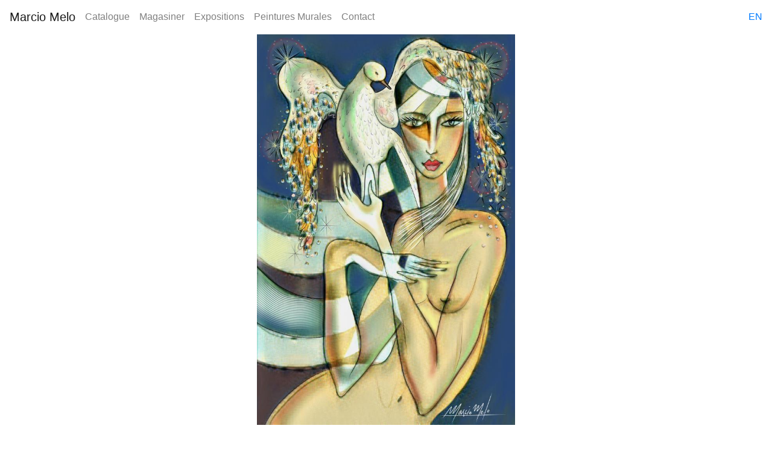

--- FILE ---
content_type: text/html; charset=UTF-8
request_url: https://marciomelo.com/fr/art/toucher-la-nuit
body_size: 5377
content:
<!DOCTYPE html>
<html lang="fr" dir="ltr" prefix="content: http://purl.org/rss/1.0/modules/content/  dc: http://purl.org/dc/terms/  foaf: http://xmlns.com/foaf/0.1/  og: http://ogp.me/ns#  rdfs: http://www.w3.org/2000/01/rdf-schema#  schema: http://schema.org/  sioc: http://rdfs.org/sioc/ns#  sioct: http://rdfs.org/sioc/types#  skos: http://www.w3.org/2004/02/skos/core#  xsd: http://www.w3.org/2001/XMLSchema# ">
  <head>
    <meta charset="utf-8" />
<noscript><style>form.antibot * :not(.antibot-message) { display: none !important; }</style>
</noscript><script async src="https://www.googletagmanager.com/gtag/js?id=UA-204671717-1"></script>
<script>window.dataLayer = window.dataLayer || [];function gtag(){dataLayer.push(arguments)};gtag("js", new Date());gtag("set", "developer_id.dMDhkMT", true);gtag("config", "UA-204671717-1", {"groups":"default","anonymize_ip":true,"page_placeholder":"PLACEHOLDER_page_path"});</script>
<link rel="canonical" href="https://marciomelo.com/fr/art/toucher-la-nuit" />
<meta property="og:type" content="article" />
<meta property="og:url" content="https://marciomelo.com/fr/art/toucher-la-nuit" />
<meta property="og:title" content="Toucher la nuit" />
<meta property="og:description" content="2021 - Numérique - Papier" />
<meta property="og:image" content="https://marciomelo.com/sites/default/files/products/images/FE40890E-490C-472D-9855-6763EF90872E.jpeg" />
<link rel="apple-touch-icon" sizes="57x57" href="/sites/default/files/favicons/apple-icon-57x57.png"/>
<link rel="apple-touch-icon" sizes="60x60" href="/sites/default/files/favicons/apple-icon-60x60.png"/>
<link rel="apple-touch-icon" sizes="72x72" href="/sites/default/files/favicons/apple-icon-72x72.png"/>
<link rel="apple-touch-icon" sizes="76x76" href="/sites/default/files/favicons/apple-icon-76x76.png"/>
<link rel="apple-touch-icon" sizes="114x114" href="/sites/default/files/favicons/apple-icon-114x114.png"/>
<link rel="apple-touch-icon" sizes="120x120" href="/sites/default/files/favicons/apple-icon-120x120.png"/>
<link rel="apple-touch-icon" sizes="144x144" href="/sites/default/files/favicons/apple-icon-144x144.png"/>
<link rel="apple-touch-icon" sizes="152x152" href="/sites/default/files/favicons/apple-icon-152x152.png"/>
<link rel="apple-touch-icon" sizes="180x180" href="/sites/default/files/favicons/apple-icon-180x180.png"/>
<link rel="icon" type="image/png" sizes="192x192" href="/sites/default/files/favicons/android-icon-192x192.png"/>
<link rel="icon" type="image/png" sizes="32x32" href="/sites/default/files/favicons/favicon-32x32.png"/>
<link rel="icon" type="image/png" sizes="96x96" href="/sites/default/files/favicons/favicon-96x96.png"/>
<link rel="icon" type="image/png" sizes="16x16" href="/sites/default/files/favicons/favicon-16x16.png"/>
<link rel="manifest" href="/sites/default/files/favicons/manifest.json"/>
<meta name="msapplication-TileColor" content="#ffffff"/>
<meta name="msapplication-TileImage" content="/sites/default/files/favicons/ms-icon-144x144.png"/>
<meta name="theme-color" content="#ffffff"/>
<meta name="favicon-generator" content="Drupal responsive_favicons + realfavicongenerator.net" />
<meta name="Generator" content="Drupal 9 (https://www.drupal.org); Commerce 2" />
<meta name="MobileOptimized" content="width" />
<meta name="HandheldFriendly" content="true" />
<meta name="viewport" content="width=device-width, initial-scale=1.0" />
<link rel="alternate" hreflang="en" href="https://marciomelo.com/art/toucher-la-nuit" />
<link rel="alternate" hreflang="fr" href="https://marciomelo.com/fr/art/toucher-la-nuit" />

    <title>Toucher la nuit | Marcio Melo</title>
    <link rel="stylesheet" media="all" href="/sites/default/files/css/css_z8iV5zvm_dJ6D81Jz2qrY57D1cbieOc5yQEw2PHCfKo.css" />
<link rel="stylesheet" media="all" href="/sites/default/files/css/css_gBnyGKe2Ng9LRiMqJcwhJuLU1Q1gBzUnwUNGy4zX5_k.css" />
<link rel="stylesheet" media="all" href="https://fonts.googleapis.com/css?family=Libre+Baskerville:400,700&amp;display=swap" />

    
  </head>
  <body class="path-product">
        <a href="#main-content" class="visually-hidden focusable skip-link">
      Aller au contenu principal
    </a>
    
    

  <div class="sticky-main-menu-padding dialog-off-canvas-main-canvas" data-off-canvas-main-canvas>
    <div class="layout-container">

  <header role="banner">
      <div class="region region-header">
    <nav role="navigation" aria-labelledby="block-melo-main-menu-menu" id="block-melo-main-menu" class="block block-menu navigation menu--main navbar navbar-expand-md navbar-light fixed-top bg-white">
            
  <h2 class="visually-hidden" id="block-melo-main-menu-menu">Main navigation</h2>
  
  <a class="navbar-brand mr-auto order-0 pr-2" href="https://marciomelo.com/fr">Marcio Melo</a>
  <button class="navbar-toggler order-2 ml-3" type="button" data-toggle="collapse" data-target="#navbar-main" aria-controls="navbar-main" aria-expanded="false" aria-label="Toggle navigation">
    MENU
  </button>

        
    <div class="collapse navbar-collapse order-4 order-md-2" id="navbar-main">
            <ul class="navbar-nav">
                          <li class="menu-item py-2 py-lg-0">
        <a href="/fr/portfolio" class="nav-link" data-drupal-link-system-path="portfolio">Catalogue</a>
              </li>
                      <li class="menu-item py-2 py-lg-0">
        <a href="/fr/shop" class="nav-link" data-drupal-link-system-path="shop">Magasiner</a>
              </li>
                      <li class="menu-item py-2 py-lg-0">
        <a href="/fr/exhibitions" class="nav-link" data-drupal-link-system-path="exhibitions">Expositions</a>
              </li>
                      <li class="menu-item py-2 py-lg-0">
        <a href="/fr/murals" class="nav-link" data-drupal-link-system-path="murals">Peintures Murales</a>
              </li>
                      <li class="menu-item py-2 py-lg-0">
        <a href="/fr/contact" class="nav-link" data-drupal-link-system-path="node/2">Contact</a>
              </li>
        </ul>
  </div>



    <div role="navigation" class="block block-language block-language-blocklanguage-interface order-1 order-md-3">
  
    
      <ul class="language-switcher-language-url list-inline mb-0" translate="no"><li hreflang="en" data-drupal-link-system-path="product/1717" class="en list-inline-item text-uppercase"><a href="/art/toucher-la-nuit" class="language-link" hreflang="en" data-drupal-link-system-path="product/1717">en</a></li></ul>
  </div>

</nav>

  </div>

  </header>

  
  

  

  

    <div class="region region-help">
    <div data-drupal-messages-fallback class="hidden"></div>

  </div>


  <main role="main" class="container">
    <a id="main-content" tabindex="-1"></a>
    <div class="layout-content">
        <div class="region region-content">
    <div id="block-melo-content" class="block block-system block-system-main-block">
  
    
      
      

<article class="product-page">
  <div class="row justify-content-center">
    <div class="col-lg-10">
      
  <div class="field field--name-field-product-image field--type-image field--label-visually_hidden">
    <div class="field__label visually-hidden">Image</div>
              <div class="field__item">  <img loading="lazy" class="img-fluid image-style-large" src="/sites/default/files/styles/large/public/products/images/FE40890E-490C-472D-9855-6763EF90872E.jpeg?itok=tUg1n6Np" width="660" height="1000" alt="" typeof="foaf:Image" />


</div>
          </div>

    </div>
  </div>
  
  <div class="row justify-content-center">
    
    <div class="col-md-8 col-lg-6 mt-4">
      <div class="card mb-4">
        <div class="card-header text-center">
          <h1 class="h2">Toucher la nuit</h1>
          <p class="text-muted mb-0">2021</p>
        </div>
        <div class="card-body">
          <div class="row">
            
            <div class="col">
              <div>
                <span class="badge badge-info">Médium</span>
              </div>
                                            Numérique
                            
              <div class="mt-2">
                <span class="badge badge-info">Support</span>
              </div>
                              Papier
                            
              <div class="mt-2">
                <span class="badge badge-info">Cadre</span>
              </div>
                              Sans cadre
                        
              <div class="mt-2">
                <span class="badge badge-info">Taille</span>
              </div>
   
                                                                
                <div>36.00" x 24.00"</div>
                <div>(90 cm x 60 cm)</div>
                            
                                            <div class="mt-2">
                  <span class="badge badge-info">Taille numérique</span>
                </div>
                                <div>4032 px x 2660 px</div>
                          </div>
            
            <div class="col">
                            <span class="price for-sale" data-toggle="tooltip" data-placement="top" title="À vendre"></span>
              <p class="price d-inline-block">$300</p>
                
                <button type="button" class="btn btn-primary btn-lg d-block" data-toggle="modal" data-target="#contactModal">
                  Acheter
                </button>
                
  <div class="modal fade" id="contactModal" tabindex="-1" role="dialog" aria-labelledby="contactModalLabel" aria-hidden="true">
    <div class="modal-dialog" role="document">
      <div class="modal-content">
        <div class="modal-header">
          <h5 class="modal-title" id="contactModalLabel">Envoyer un message</h5>
          <button type="button" class="close" data-dismiss="modal" aria-label="Close">
            <span aria-hidden="true">&times;</span>
          </button>
        </div>
        <div class="modal-body">
          
          <p>Veuillez nous envoyer votre nom, votre adresse e-mail et toutes les questions que vous pourriez avoir et nous vous répondrons pour discuter de l'expédition et du paiement. Merci!</p>
        
                      <div class="field field--name-field-contact-form field--type-entity-reference field--label-hidden field__item"><form class="contact-message-product-information-form contact-message-form contact-form antibot" data-user-info-from-browser data-drupal-selector="contact-message-product-information-form" data-action="/fr/art/toucher-la-nuit" action="/antibot" method="post" id="contact-message-product-information-form" accept-charset="UTF-8">
  <noscript>
  <div class="antibot-no-js antibot-message antibot-message-warning">You must have JavaScript enabled to use this form.</div>
</noscript>
<div class="js-form-item form-item js-form-type-textfield form-type-textfield js-form-item-name form-item-name">
      <label for="edit-name" class="js-form-required form-required">Votre nom</label>
        
<input data-twig-suggestion="contact-message-product-information-form" data-drupal-selector="edit-name" type="text" id="edit-name" name="name" value="" size="60" maxlength="255" class="form-text required form-control" required="required" aria-required="true" />

        </div>

<input autocomplete="off" data-twig-suggestion="contact-message-product-information-form" data-drupal-selector="form-5fiaffe5myd-t5clh-tifkyvricwl8-grx4mcpsdgs0" type="hidden" name="form_build_id" value="form-5FiAfFE5Myd_T5ClH-tiFkyVRICwL8_GrX4MCpsdgs0" class="form-control" />

<input data-twig-suggestion="contact-message-product-information-form" data-drupal-selector="edit-contact-message-product-information-form" type="hidden" name="form_id" value="contact_message_product_information_form" class="form-control" />

<input data-twig-suggestion="contact-message-product-information-form" data-drupal-selector="edit-antibot-key" type="hidden" name="antibot_key" value="" class="form-control" />
<div class="js-form-item form-item js-form-type-email form-type-email js-form-item-mail form-item-mail">
      <label for="edit-mail" class="js-form-required form-required">Votre adresse de courriel</label>
        
<input data-twig-suggestion="contact-message-product-information-form" data-drupal-selector="edit-mail" type="email" id="edit-mail" name="mail" value="" size="60" maxlength="254" class="form-email required form-control" required="required" aria-required="true" />

        </div>
<div class="field--type-string field--name-field-product-contact-city field--widget-string-textfield js-form-wrapper form-wrapper" data-twig-suggestion="contact-message-product-information-form" data-drupal-selector="edit-field-product-contact-city-wrapper" id="edit-field-product-contact-city-wrapper">      <div class="js-form-item form-item js-form-type-textfield form-type-textfield js-form-item-field-product-contact-city-0-value form-item-field-product-contact-city-0-value">
      <label for="edit-field-product-contact-city-0-value">Ville</label>
        
<input class="js-text-full text-full form-text form-control" data-drupal-selector="edit-field-product-contact-city-0-value" type="text" id="edit-field-product-contact-city-0-value" name="field_product_contact_city[0][value]" value="" size="60" maxlength="255" placeholder="" />

        </div>

  </div>
<div class="field--type-string field--name-field-product-contact-phone field--widget-string-textfield js-form-wrapper form-wrapper" data-twig-suggestion="contact-message-product-information-form" data-drupal-selector="edit-field-product-contact-phone-wrapper" id="edit-field-product-contact-phone-wrapper">      <div class="js-form-item form-item js-form-type-textfield form-type-textfield js-form-item-field-product-contact-phone-0-value form-item-field-product-contact-phone-0-value">
      <label for="edit-field-product-contact-phone-0-value">Numéro de téléphone</label>
        
<input class="js-text-full text-full form-text form-control" data-drupal-selector="edit-field-product-contact-phone-0-value" type="text" id="edit-field-product-contact-phone-0-value" name="field_product_contact_phone[0][value]" value="" size="60" maxlength="255" placeholder="" />

        </div>

  </div>
<div class="field--type-string-long field--name-message field--widget-string-textarea js-form-wrapper form-wrapper" data-twig-suggestion="contact-message-product-information-form" data-drupal-selector="edit-message-wrapper" id="edit-message-wrapper">      <div class="js-form-item form-item js-form-type-textarea form-type-textarea js-form-item-message-0-value form-item-message-0-value">
      <label for="edit-message-0-value" class="js-form-required form-required">Message</label>
        <div class="form-textarea-wrapper">
  <textarea class="js-text-full text-full form-textarea required resize-vertical form-control" data-drupal-selector="edit-message-0-value" id="edit-message-0-value" name="message[0][value]" rows="5" cols="60" placeholder="" required="required" aria-required="true"></textarea>
</div>

        </div>

  </div>
<div data-twig-suggestion="contact-message-product-information-form" data-drupal-selector="edit-actions" class="form-actions js-form-wrapper form-wrapper" id="edit-actions">
<input data-twig-suggestion="contact-message-product-information-form" data-drupal-selector="edit-submit" type="submit" id="edit-submit" name="op" value="Envoyer message" class="button button--primary js-form-submit form-submit btn btn-primary" />
</div>

</form>
</div>
                  </div>
      </div>
    </div>
</div>  

                
                          </div>
            
          </div>
        </div>
        
        
        
      </div>
      
      
            <div class="clearfix text-formatted field field--name-field-product-description field--type-text-long field--label-hidden field__item"><p>Cette œuvre numérique sera imprimée une seule fois selon vos spécifications. </p>

<p>Aucune autre sera imprimée. Certificat d'authenticité disponible.</p>

<p>Cette image peut être imprimée dans différentes tailles.  </p>

<p>Veuillez vous renseigner pour plus de détails.</p></div>
      
    </div>
  
  </div>
</article>
  </div>

  </div>

    </div>
    
    
  </main>

      <footer role="contentinfo">
        <div class="region region-footer">
    <div id="block-copyrightblock" class="block block-marcio-melo block-copyright-block">
  
    
      <span class="d-block small text-align-center py-3">&copy; &nbsp;2026 | Marcio Melo</span>
  </div>

  </div>

    </footer>
  
</div>
  </div>

    
    <script src="https://code.jquery.com/jquery-3.5.1.slim.min.js" integrity="sha384-DfXdz2htPH0lsSSs5nCTpuj/zy4C+OGpamoFVy38MVBnE+IbbVYUew+OrCXaRkfj" crossorigin="anonymous"></script>
    <script src="https://cdn.jsdelivr.net/npm/bootstrap@4.6.0/dist/js/bootstrap.bundle.min.js" integrity="sha384-Piv4xVNRyMGpqkS2by6br4gNJ7DXjqk09RmUpJ8jgGtD7zP9yug3goQfGII0yAns" crossorigin="anonymous"></script>
    <script type="application/json" data-drupal-selector="drupal-settings-json">{"path":{"baseUrl":"\/","scriptPath":null,"pathPrefix":"fr\/","currentPath":"product\/1717","currentPathIsAdmin":false,"isFront":false,"currentLanguage":"fr"},"pluralDelimiter":"\u0003","suppressDeprecationErrors":true,"google_analytics":{"account":"UA-204671717-1","trackOutbound":true,"trackMailto":true,"trackTel":true,"trackDownload":true,"trackDownloadExtensions":"7z|aac|arc|arj|asf|asx|avi|bin|csv|doc(x|m)?|dot(x|m)?|exe|flv|gif|gz|gzip|hqx|jar|jpe?g|js|mp(2|3|4|e?g)|mov(ie)?|msi|msp|pdf|phps|png|ppt(x|m)?|pot(x|m)?|pps(x|m)?|ppam|sld(x|m)?|thmx|qtm?|ra(m|r)?|sea|sit|tar|tgz|torrent|txt|wav|wma|wmv|wpd|xls(x|m|b)?|xlt(x|m)|xlam|xml|z|zip"},"ajaxTrustedUrl":{"form_action_p_pvdeGsVG5zNF_XLGPTvYSKCf43t8qZYSwcfZl2uzM":true},"antibot":{"forms":{"contact-message-product-information-form":{"id":"contact-message-product-information-form","key":"lor1nCYCrva0ZR2zsJ675LR00nPUmoVN2hEEX0JEA_s"}}},"user":{"uid":0,"permissionsHash":"f8e3abd6827a74a771daba8c2f57a44bbe02d2735f4399c609061addd7e398c9"}}</script>
<script src="/sites/default/files/js/js_pZ5j58QpfmOXKB2RHSSo8oc2c3UqiUgQZHF0ETgOTvw.js"></script>

  </body>
</html>
